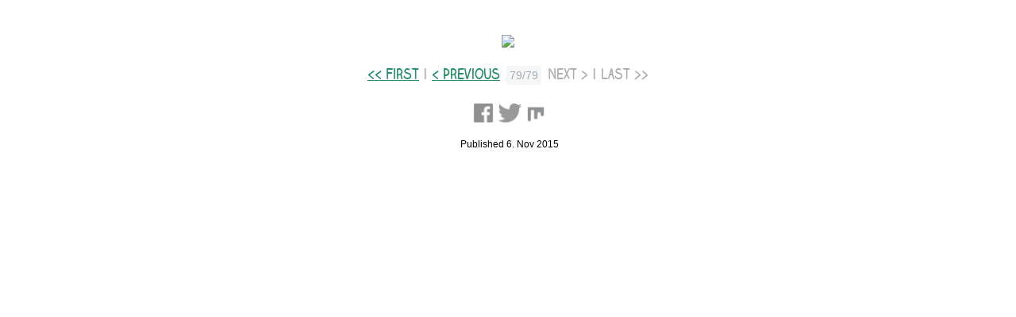

--- FILE ---
content_type: text/html; charset=UTF-8
request_url: http://loonland.net/?index=78
body_size: 4915
content:

	<!DOCTYPE HTML PUBLIC "-//W3C//DTD HTML 4.01 Transitional//EN" "http://www.w3.org/TR/html4/loose.dtd">
	<html>
	<head>
	
	<!-- Global site tag (gtag.js) - Google Analytics -->
	
	<script async src="https://www.googletagmanager.com/gtag/js?id=UA-11030325-5"></script>
	<script>
	  window.dataLayer = window.dataLayer || [];
	  function gtag(){dataLayer.push(arguments);}
	  gtag('js', new Date());
	
	  gtag('config', 'UA-11030325-5', { 'anonymize_ip': true });
	</script>

	<script type="text/javascript">
	
		// Get the current page
		var curr_page = window.location.href;
    	var next_page = '';

		if(curr_page.indexOf('?') < 0) {
    		next_page = curr_page+'?index=78';
    		window.location = next_page;
		} 

	</script>

	
	<meta http-equiv="Content-Type" content="text/html;charset=iso-8859-1"/>
	<meta name = "viewport" content = "width=100%">
	<meta name="description" content="A funny webcomic about a loony alien bird who dates a loon (the bird)!">
	
	<!-- ios app -->
	<meta name="apple-itunes-app" content="app-id=528985300">
	
	<!-- rss feed -->
	<link rel="alternate" type="application/rss+xml"  href="feed://feeds.feedburner.com/LoonlandComicFeed" title="LOON LAND RSS Feed">
	
	<title>LOON LAND -- Shafting -- WEB COMIC</title>
	<link rel="shortcut icon" href="favicon.ico" type="image/x-icon"/>
	<link rel="stylesheet" type="text/css" href="styles.css"/>
	
	<link rel="image_src" href="http://www.loonland.net/images/shafting.jpg"/>
	
	<!-- FB meta for published comic -->
	<meta property="og:title" content="Shafting" />
	<meta property="og:type" content="loonland:comic" />
	<meta property="og:image" content="http://www.loonland.net/images/shafting.jpg" />
	
	<!-- Twitter meta -->
	<meta name="twitter:card" content="summary_large_image" />
	<meta name="twitter:title" content="LOON LAND - Shafting" />
	<meta name="twitter:image" content="http://www.loonland.net/images/shafting.jpg" />
	<meta name="twitter:url" content="http://www.loonland.net/?index=78" />
	
	<style>
	.bubble {
  		padding: 0 0 0 0;
  		display: inline-block;
  		font-size: 16px;
  		font-family: Arial;
  		width: 36px;
  		height: 20px;
  		text-align: center;
  		background: white;
  		position: relative;
  		margin-left: 2px;
  		margin-top: 8px;
	}
	.bubble:after {
	    content: '';
	    position: absolute;
	    top: 5px;
	    left: -4px;
	    border-style: solid;
	    border-width: 4px 4px 4px 0;
	    border-color: transparent #fff;
	    display: block;
	    width: 0;
	    z-index: 1;
	}
	
	#page {
		display: inline; 
		font-family: Arial; 
		font-size: 14px; 
		margin: -4px 8px 8px 8px;
		width: 36px;
  		height: 16px;
  		background: #f6f6f6;
  		color: #a0aeb5;
  		padding: 4px;
  		text-align: center;
	}
	</style>
	
	<!-- FB meta -->
	<meta property="og:site_name" content="Loon Land" />

	</head>
	
	<body>	
	<img src="images/splash.jpg" class="offleft" />
	
	<!--<div style="width: 100%; background-color: #f6f6f6;"><div id="header"></div></div>-->
	
	<div id="main">
	
	<br>
	<map name="menumap">
	<area shape="rect" coords="20,0,120,80" href="/" alt="The Comic" />
	<area shape="rect" coords="135,0,206,80" href="about.html" alt="About" />
	<area shape="rect" coords="216,0,274,80" href="download.html" alt="Get" />
	<area shape="rect" coords="290,0,390,80" href="subscribe.html" alt="Subscribe" />
	<area shape="rect" coords="400,0,500,80" href="artist.html" alt="The Artist" />
	</map>
	
	<center>
	<img src="images/menu_comic.gif" alt="" usemap="#menumap" style="padding-bottom: 22px"  border="0"/><br>
	</center>
		
	<h1 class="offleft">WEB COMIC – ADULT ALIEN 5 VAGINAS</h1>
	<center>
	<img src='http://www.loonland.net/images/shafting.jpg' /></center><br><center><div style="color: #aeaeae" id="navigation"><a href="?index=0"><< First</a> | <a href="?index=77">< Previous</a><div id="page">79/79</div>Next > | Last >></div></center>
	
	<br>
	

</div>

<div style="width: 100%; height: 100%;">
	
	<div id="footer">
	<center>
	<div style="height: 20px; font-family: Arial; text-align: right; font-size: 12px; padding-left: 4px; margin-left: 0px; margin-bottom: 8px; margin-top:8px; display: inline "><a href="https://www.facebook.com/sharer/sharer.php?u=http://www.loonland.net/?index=78&t=Shafting" target="new"><img src="fb.png" style="width:30px; height: 30px;"></a> <a href="https://twitter.com/intent/tweet?text=Shafting&url=http://www.loonland.net/?index=78" target="new"><img src="tweet.png" style="width:30px; height: 30px;"></a>  <a href="https://mix.com/add?url=http://www.loonland.net/?index=78" target="new"><img src="mix.png" style="width:30px; height: 30px;"></a></div>

	<!-- byline -->
	<div style="height: 20px; font-family: Arial; text-align: center; font-size: 12px; padding-left: 4px; margin-left: 0px; margin-bottom: 8px; margin-top:8px ">
	<nobr>Published 6. Nov 2015
	</center>
	</nobr></div>
	</div>
	</div>
	
	<br clear="all">
	
	
	</body></html>

--- FILE ---
content_type: text/css
request_url: http://loonland.net/styles.css
body_size: 1582
content:
body {
	margin: 0;
	padding: 0;	
	background-color: #ffffff;
}

area {
	outline: none;
}

#main {
	width: 640px;
	font-family: georgia;
	font-size: 1.1em;
	text-align: left;
	line-height: 1.3em;
	margin: 0px auto;
}

#footer {
	width: 640px;
	font-family: georgia;
	font-size: 1em;
	text-align: left;
	line-height: 1.3em;
	margin: 0px auto;
}

#header {
	width: 728px;
	font-family: georgia;
	fonbt-size: 1.3em;
	text-align: left;
	line-height: 1.3em;
	margin: 0px auto;
	padding-bottom: 8px
}

#main p {
	padding: 0px 12px;
	text-align: left;
	width: 512px;
	}

#navigation {
	width: 480px;
	white-space: nowrap;
	margin: 0px auto;
	font-family: 'claire_handbold';	
}

#logo {

	//width: 100%;	
}

#menu {
	//margin: 0px auto;	
}

@font-face {
    font-family: 'claire_handbold';
    src: url('fonts/clairehandbold-webfont.eot');
    src: url('fonts/clairehandbold-webfont.eot?#iefix') format('embedded-opentype'),
         url('fonts/clairehandbold-webfont.woff') format('woff'),
         url('fonts/clairehandbold-webfont.ttf') format('truetype'),
         url('fonts/clairehandbold-webfont.svg#claire_handregular') format('svg');
    font-weight: normal;
    font-style: normal;

}

h3, h2 {
	font-family: 'claire_handbold';	
	//margin-left: auto;
	//margin-right: auto;
	//width: 500px;
	//display: inline;
	text-align: center;
}

a {color: #269068}

.offleft {
	position: absolute;
	left: -9999px;
}

p {
	margin-top: 1.2em;
	margin-bottom: .6em;
}

hr {
	border: 0;
    height: 1px;
    background: gray;
    width: 100%;
    font-size: 1px; /* IE 6 */
    margin: 4px 0px;
}